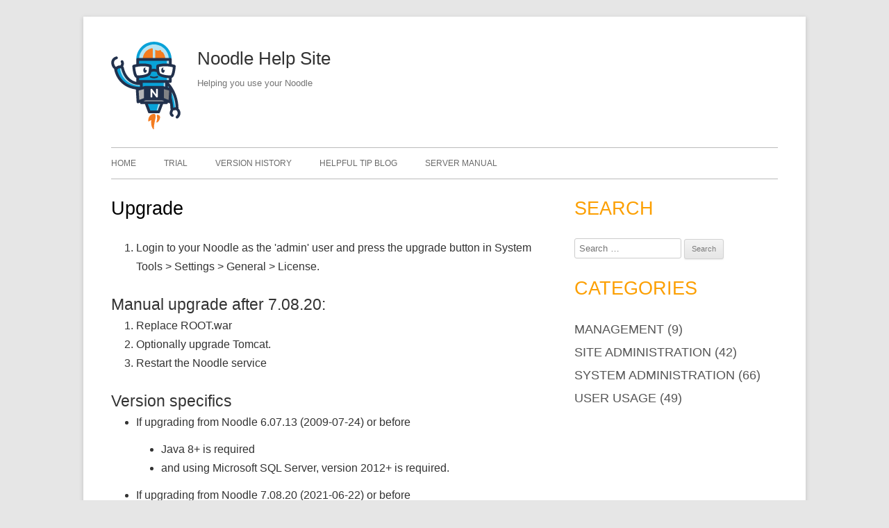

--- FILE ---
content_type: text/html; charset=UTF-8
request_url: https://vialect.net/blog/upgrade/
body_size: 3258
content:
<!DOCTYPE html> <!--[if IE 7]><html class="ie ie7" lang="en-US"> <![endif]--> <!--[if IE 8]><html class="ie ie8" lang="en-US"> <![endif]--> <!--[if !(IE 7) & !(IE 8)]><!--><html lang="en-US"> <!--<![endif]--><head><meta charset="UTF-8" /><meta name="viewport" content="width=device-width" /><link rel="profile" href="https://gmpg.org/xfn/11" /><link rel="pingback" href="https://vialect.net/wordpress/xmlrpc.php" /> <!--[if lt IE 9]> <script src="https://vialect.net/wordpress/wp-content/themes/tiny-forge/js/html5.js" type="text/javascript"></script> <![endif]--><link media="all" href="https://vialect.net/wordpress/wp-content/cache/autoptimize/css/autoptimize_339d3fba920783f792481dee8420a37d.css" rel="stylesheet"><title>Upgrade &#8211; Noodle Help Site</title><meta name='robots' content='max-image-preview:large' /><link rel="alternate" type="application/rss+xml" title="Noodle Help Site &raquo; Feed" href="https://vialect.net/feed/" /><link rel="alternate" title="oEmbed (JSON)" type="application/json+oembed" href="https://vialect.net/wp-json/oembed/1.0/embed?url=https%3A%2F%2Fvialect.net%2Fblog%2Fupgrade%2F" /><link rel="https://api.w.org/" href="https://vialect.net/wp-json/" /><link rel="alternate" title="JSON" type="application/json" href="https://vialect.net/wp-json/wp/v2/posts/634" /><link rel="EditURI" type="application/rsd+xml" title="RSD" href="https://vialect.net/wordpress/xmlrpc.php?rsd" /><meta name="generator" content="WordPress 6.9" /><link rel="canonical" href="https://vialect.net/blog/upgrade/" /><link rel='shortlink' href='https://vialect.net/?p=634' /></head><body class="wp-singular post-template-default single single-post postid-634 single-format-standard wp-theme-tiny-forge single-author singular header-image-no footer-widgets site_administration system_administration post-upgrade"> <noscript><div id="no-javascript"> Advanced features of this website require that you enable JavaScript in your browser. Thank you!</div> </noscript><div id="page" class="hfeed site"><header id="masthead" class="site-header" role="banner"><div class="site-branding" itemscope itemtype="http://schema.org/WPHeader"><div id="site-logo"><a href="https://vialect.net/" title="Noodle Help Site" rel="home"><img src="https://vialect.net/wordpress/wp-content/uploads/2025/01/Mascot_min.svg" alt="Noodle Help Site" id="site-logo-image"></a></div><div id="site-title-wrapper"><h1 class="site-title"><a href="https://vialect.net/" title="Noodle Help Site" rel="home">Noodle Help Site</a></h1><h2 class="site-description">Helping you use your Noodle</h2></div></div><nav id="site-navigation" class="main-navigation" role="navigation" itemscope itemtype="http://schema.org/SiteNavigationElement"><h1 class="menu-toggle">Menu</h1> <a class="assistive-text" href="#content" title="Skip to content">Skip to content</a><div class="nav-menu"><ul><li ><a href="https://vialect.net/">Home</a></li><li class="page_item page-item-3144"><a href="https://vialect.net/trial/">Trial</a></li><li class="page_item page-item-4004"><a href="https://vialect.net/version-history-2/">Version History</a></li><li class="page_item page-item-497 current_page_parent"><a href="https://vialect.net/helpful-tip-blog/">Helpful Tip Blog</a></li><li class="page_item page-item-1755"><a href="https://vialect.net/server-manual/">Server manual</a></li></ul></div></nav></header><div id="main" class="wrapper"><div id="primary" class="site-content"><main id="content" role="main"><article id="post-634" class="post-634 post type-post status-publish format-standard hentry category-site_administration category-system_administration" itemscope itemtype="http://schema.org/Article"><header class="entry-header"><h1 class="entry-title" itemprop="headline">Upgrade</h1><div class="entry-meta"><span class="by-author"><span class="author vcard" itemprop="author" itemscope itemtype="http://schema.org/Person"><span itemprop="name"><a class="url fn n" href="https://vialect.net/blog/author/admin/" title="View all posts by TimL" rel="author" itemprop="url">TimL</a></span></span></span> <span class="meta-separator">&bull;</span> <a href="https://vialect.net/blog/upgrade/" title="16:15" rel="bookmark"><time class="entry-date updated" datetime="2010-08-26T16:15:27+00:00" itemprop="datePublished">2010/08/26</time></a></div></header><div class="entry-content" itemprop="articleBody"><ol class="wp-block-list"><li>Login to your Noodle as the 'admin' user and press the upgrade button in System Tools &gt; Settings &gt; General &gt; License.</li></ol><h1 class="wp-block-heading">Manual upgrade after 7.08.20:</h1><ol class="wp-block-list"><li>Replace ROOT.war</li><li>Optionally upgrade Tomcat.</li><li>Restart the Noodle service</li></ol><h1 class="wp-block-heading">Version specifics</h1><ul class="wp-block-list"><li>If upgrading from Noodle 6.07.13 (2009-07-24) or before<ul class="wp-block-list"><li>Java 8+ is required</li><li>and using Microsoft SQL Server, version 2012+ is required.</li></ul></li><li>If upgrading from Noodle 7.08.20 (2021-06-22) or before<ul class="wp-block-list"><li>Java 11+ is required</li><li>and using Linux<ul class="wp-block-list"><li>restart the service after the upgrade</li></ul></li><li>and using Windows<ul class="wp-block-list"><li>move are replace intranet.bat_new to intranet.bat</li><li>move enhydra/ to Backup*/</li><li>restart the service after the upgrade</li></ul></li></ul></li><li>If upgrading from Noodle 7.14.03 (2025-05-02) or before<ul class="wp-block-list"><li>and using Windows, kill is required in place of service stop (but not restart).</li></ul></li></ul><h1 class="wp-block-heading">Notes</h1><ul class="wp-block-list"><li>Major updates, are announced in the newsletter, and may be warned about on the login page.</li><li>Changes are listed in the <a href="https://vialect.net/version-history/">version history</a>.</li><li>The LTS branch changes annually.</li><li>The release branch changes monthly.</li><li>Changes to the 2nd part of the version number indicates the database schema has changed.</li><li>Custom scripts and CSS should be verified to be working after each upgrade.</li><li>Every version can upgrade from every past version.</li><li>A <a href="/blog/backup/">Backup</a> is advisable before each upgrade.</li><li>It is advisable to upgrade the OS, JRE, and RDBMS before each Noodle upgrade.</li></ul><h2 class="wp-block-heading">Current Versions</h2><ul class="wp-block-list"><li>OS<ul class="wp-block-list"><li><a href="https://learn.microsoft.com/en-us/windows/release-health/windows-server-release-info">Windows Server</a></li><li><a href="https://wiki.debian.org/DebianReleases">Debian</a></li><li><a href="https://wiki.almalinux.org/release-notes/">Alma</a></li></ul></li><li>RDBMS<ul class="wp-block-list"><li><a href="https://learn.microsoft.com/en-us/troubleshoot/sql/releases/sqlserver-2022/build-versions">Microsoft SQL Server</a></li><li><a href="https://www.postgresql.org/support/versioning/">PostgreSQL</a></li></ul></li><li><a href="https://adoptium.net/en-GB/temurin/releases">Java Runtime Environment</a></li><li><a href="/blog/current-versions/">Noodle</a></li></ul><p></p></div><footer class="entry-meta"> Posted in <span itemprop="articleSection"><a href="https://vialect.net/blog/category/site_administration/" rel="category tag">Site Administration</a></span>, <span itemprop="articleSection"><a href="https://vialect.net/blog/category/system_administration/" rel="category tag">System Administration</a></span> on <a href="https://vialect.net/blog/upgrade/" title="16:15" rel="bookmark"><time class="entry-date updated" datetime="2010-08-26T16:15:27+00:00" itemprop="datePublished">2010/08/26</time></a><span class="by-author"> by <span class="author vcard" itemprop="author" itemscope itemtype="http://schema.org/Person"><span itemprop="name"><a class="url fn n" href="https://vialect.net/blog/author/admin/" title="View all posts by TimL" rel="author" itemprop="url">TimL</a></span></span></span>.</footer></article><nav class="nav-single"><h3 class="assistive-text">Post navigation</h3> <span class="nav-previous"><a href="https://vialect.net/blog/javascript-page-re-writer/" rel="prev"><span class="meta-nav">&laquo;</span> Javascript page re-writer</a></span> <span class="nav-next"><a href="https://vialect.net/blog/email-troubleshooting/" rel="next">Email troubleshooting <span class="meta-nav">&raquo;</span></a></span></nav></main></div><div id="secondary" class="widget-area" role="complementary"><aside id="search-5" class="widget widget_search"><h3 class="widget-title">Search</h3><form role="search" method="get" class="search-form" action="https://vialect.net/"> <label> <span class="screen-reader-text">Search for:</span> <input type="search" class="search-field" placeholder="Search &hellip;" value="" name="s" /> </label> <input type="submit" class="search-submit" value="Search" /></form></aside><aside id="categories-4" class="widget widget_categories"><h3 class="widget-title">Categories</h3><ul><li class="cat-item cat-item-38"><a href="https://vialect.net/blog/category/management/">Management</a> (9)</li><li class="cat-item cat-item-11"><a href="https://vialect.net/blog/category/site_administration/">Site Administration</a> (42)</li><li class="cat-item cat-item-10"><a href="https://vialect.net/blog/category/system_administration/">System Administration</a> (66)<ul class='children'><li class="cat-item cat-item-13"><a href="https://vialect.net/blog/category/system_administration/installation_-_linux/">Installation &#8211; Linux</a> (15)</li><li class="cat-item cat-item-12"><a href="https://vialect.net/blog/category/system_administration/installation_-_windows/">Installation &#8211; Windows</a> (9)</li></ul></li><li class="cat-item cat-item-1"><a href="https://vialect.net/blog/category/user_usage/">User Usage</a> (49)<ul class='children'><li class="cat-item cat-item-14"><a href="https://vialect.net/blog/category/user_usage/bugs/">Bugs</a> (10)</li></ul></li></ul></aside></div></div><footer id="colophon" class="clear" role="contentinfo" itemscope itemtype="http://schema.org/WPFooter"><div id="footer-widgets" class="widget-area three" itemscope itemtype="http://schema.org/WPSideBar"><div id="footer-widget-left"><aside id="text-4" class="widget widget_text"><div class="textwidget"><p><a href="https://vialect.com">Noodle Intranet Software</a></p></div></aside></div></div></footer></div>  <script type="speculationrules">{"prefetch":[{"source":"document","where":{"and":[{"href_matches":"/*"},{"not":{"href_matches":["/wordpress/wp-*.php","/wordpress/wp-admin/*","/wordpress/wp-content/uploads/*","/wordpress/wp-content/*","/wordpress/wp-content/plugins/*","/wordpress/wp-content/themes/tiny-forge/*","/*\\?(.+)"]}},{"not":{"selector_matches":"a[rel~=\"nofollow\"]"}},{"not":{"selector_matches":".no-prefetch, .no-prefetch a"}}]},"eagerness":"conservative"}]}</script> <script defer src="https://vialect.net/wordpress/wp-content/cache/autoptimize/js/autoptimize_9762bb4d64d79239f936941b8296212c.js"></script></body></html>

--- FILE ---
content_type: image/svg+xml
request_url: https://vialect.net/wordpress/wp-content/uploads/2025/01/Mascot_min.svg
body_size: 9019
content:
<?xml version="1.0" encoding="UTF-8"?>
<svg version="1.1" viewBox="0 0 186.64 235.87" xml:space="preserve" xmlns="http://www.w3.org/2000/svg" xmlns:cc="http://creativecommons.org/ns#" xmlns:dc="http://purl.org/dc/elements/1.1/" xmlns:rdf="http://www.w3.org/1999/02/22-rdf-syntax-ns#"><metadata><rdf:RDF><cc:Work rdf:about=""><dc:format>image/svg+xml</dc:format><dc:type rdf:resource="http://purl.org/dc/dcmitype/StillImage"/></cc:Work></rdf:RDF></metadata><g transform="matrix(1.3333 0 0 -1.3333 -73.011 514.48)"><path d="m107.49 352.15h66.652s-6.08 31.3-33.327 30.503c-27.244-0.797-33.325-30.503-33.325-30.503" fill="#b7e4f3"/><path d="m156.49 365.83c-1.11 1.008-1.47 2.424-0.803 3.164 0.669 0.741 2.111 0.523 3.22-0.485 1.111-1.008 1.47-2.425 0.802-3.165-0.667-0.74-2.108-0.522-3.219 0.486m-2.539 8.438c0.828-1.343 1.079-2.763 0.548-3.975-1.114-2.546-5.22-3.208-9.173-1.477-3.95 1.728-6.25 5.194-5.136 7.74 0.318 0.725 0.885 1.292 1.616 1.7-1.483 0.145-3.051 0.202-4.709 0.153-27.246-0.798-29.607-26.249-29.607-26.249h59.977s-1.702 14.703-13.516 22.108" fill="#b7e4f3"/><path d="m137 372.61c-0.129 0-0.255-0.013-0.377-0.037-6e-3 0-0.014 4e-3 -0.018 2e-3 -10.383-2.145-18.188-11.339-18.188-22.359h20.542v20.436c0 1.082-0.877 1.958-1.959 1.958" fill="#f47c20"/><path d="m158.73 364.91c-0.689-0.04-1.526 0.278-2.231 0.918-0.774 0.703-1.173 1.6-1.124 2.332-0.503 0.397-1.024 0.773-1.561 1.126-1.647-1.679-5.115-1.945-8.479-0.472-0.645 0.282-1.241 0.614-1.79 0.977v-19.572h20.543c0 5.596-2.017 10.72-5.358 14.691" fill="#f47c20"/><path d="m176.94 350.17h-5.588c0 16.597-13.503 30.099-30.098 30.099-16.597 0-30.099-13.502-30.099-30.099h-5.589c0 19.679 16.01 35.688 35.688 35.688s35.686-16.009 35.686-35.688" fill="#09a2d8"/><path d="m159.78 293.03 0.729-23.058 11.533-5.289 2.592 23.164z" fill="#808285"/><path d="m106.74 289.44 1.61-24.759 17.231 6.417-2.425 22.482z" fill="#b2b4b6"/><path d="m124.78 262.58 7.04-18.623h18.85l7.04 18.623z" fill="#09a2d8"/><path d="m150.86 262.58-4.949-18.623h4.766l7.04 18.623z" fill="#b7e4f3"/><path d="m117 300.3c-6.779-0.797-14.769 2.075-18.165 3.567-6.736 2.961-17.474 10.59-21.598 29.774 0 0-8.481 5.186-13.489-4.202 0 0 5.466-37.217 49.492-38.035z" fill="#09a2d8"/><path d="m117 300.3c-6.779-0.797-14.769 2.075-18.165 3.567-6.736 2.961-17.474 10.59-21.598 29.774 0 0-1.525 0.932-3.663 1.291-2.903 0.487-0.269-37.111 41.763-38.566z" fill="#b7e4f3"/><path d="m166.69 292.73 7.898-4.141-1.726-13.934c3.422-11.74 4.373-24.229 4.373-24.229 3.49-1.993 10.667 1.397 10.667 1.397-0.997 33.692-22.942 48.084-22.942 48.084z" fill="#09a2d8"/><path d="m174.15 288.01s2.876-4.843 5.321-12.875c1.978-6.499 3.495-15.101 4.387-24.769 2.242 0.599 4.048 1.453 4.048 1.453-0.997 33.692-20.401 47.472-22.942 48.084 3.74-2.379 9.186-11.893 9.186-11.893" fill="#b7e4f3"/><path d="m174.15 305.35h-65.792v44.87h65.792z" fill="#09a2d8"/><path d="m174.15 305.35h-6.94v42.621l-38.146 0.134 45.086 2.115z" fill="#b7e4f3"/><path d="m141.25 311.83c-4.222 0-7.467 1.626-7.602 1.696-0.786 0.399-1.099 1.359-0.697 2.144 0.399 0.786 1.359 1.097 2.144 0.699 0.023-0.011 2.726-1.35 6.155-1.35 3.463 0 6.127 1.336 6.154 1.35 0.784 0.4 1.746 0.087 2.144-0.699 0.401-0.785 0.088-1.745-0.697-2.144-0.136-0.07-3.38-1.696-7.601-1.696" fill="#22314c"/><path d="m115.53 266.76v-4.169h51.038v4.183l-25.01 5.99z" fill="#b2b4b6"/><path d="m166.57 291.42v13.927h-51.038v-13.938l14.919 4.243z" fill="#09a2d8"/><path d="m166.57 291.42v13.927h-5.544v-12.754z" fill="#b7e4f3"/><path d="m130.55 224.42c2.333 1.988 5.146 3.033 5.146 3.033s-1.435-9.839 2.473-16.317c0.661-1.094 2.074-2.991 3.031-1.795-0.873 6.367 2.059 16.116 3.192 23.536 0.627 4.106-0.64 6.98-2.629 7.101-3.757 0.259-11.411-2.032-12.276-13.089-0.062-0.806 0.146-2.411 1.063-2.469" fill="#f47c20"/><path d="m147.5 237.98c-2.368-0.214 2.154-5.305-1.596-15.317 0 0 1.429-0.334 2.638 0.558 2.797 2.064 4.272 5.267 4.861 8.557 0.958 5.346-3.536 6.417-5.903 6.202" fill="#f47c20"/><path d="m180.02 252.58c-0.018 0-0.038 0-0.057 1e-3 -0.179 3.688-0.85 11.655-3.345 20.421l0.646 10.667c3.602-7.286 7.099-17.413 7.771-30.009-1.666-0.598-3.615-1.08-5.015-1.08m-18.932 19.317v18.078l10.794-2.831-1.151-18.989zm-41.391-6.514 4.631 1.798h33.486l4.632-1.798zm29.052-18.633h-14.994l-4.929 13.042h24.851zm-37.337 21.404-1.152 18.99 10.755 2.821v-18.082zm-37.033 44.036c-5.258 7.117-7.162 14.288-7.696 16.76 1.061 1.68 2.322 2.734 3.758 3.135 1.672 0.469 3.353 0.024 4.371-0.37 4.67-19.709 16.292-27.492 22.9-30.395 1.83-0.805 7.803-3.144 15.03-3.028v-4.073c-16.967 0.439-29.874 6.48-38.363 17.971m89.402-9.632v-7.517l-4.737 1.242c-0.234 0.062-0.468 0.088-0.7 0.089-0.015 0-0.031 2e-3 -0.047 2e-3h-34.49c-0.02 0-0.038-3e-3 -0.059-3e-3 -0.057-1e-3 -0.113-5e-3 -0.169-9e-3 -0.04-3e-3 -0.08-8e-3 -0.121-0.013-0.05-5e-3 -0.1-0.013-0.15-0.023-0.045-8e-3 -0.089-0.017-0.133-0.027-0.026-6e-3 -0.051-0.01-0.076-0.016l-4.774-1.252v7.527zm-52.635 44.871h60.21v-39.289h-60.21zm58.217-51.264c0.754-0.945 1.565-2.02 2.407-3.22l-2.407 0.632zm24.544-50.164c-0.758 1.999-1.95 3.706-3.36 4.95 0.101 0.303 0.157 0.624 0.148 0.956-0.802 27.103-13.552 44.193-19.408 50.651h2.861c1.541 0 2.79 1.25 2.79 2.792v44.87c0 1.542-1.249 2.791-2.79 2.791h-65.792c-1.542 0-2.792-1.249-2.792-2.791v-44.87c0-0.255 0.038-0.499 0.101-0.734-2.189 0.478-4.158 1.134-5.708 1.815-5.78 2.539-16.064 9.528-19.992 27.804-0.16 0.742-0.616 1.387-1.261 1.786 1.702 2.699 2.7 6.563 0.456 10.93-0.706 1.369-2.388 1.909-3.759 1.205-1.371-0.705-1.911-2.389-1.205-3.76 1.633-3.176-0.085-5.531-1.142-6.577-1.244 0.111-2.616 0.052-4.043-0.337-1.763-0.48-3.341-1.381-4.722-2.685-2.709 2.473-4.362 6.575-3.857 9.904 0.434 2.85 2.36 4.825 5.726 5.872 1.473 0.459 2.294 2.024 1.836 3.494-0.458 1.473-2.023 2.295-3.495 1.837-5.42-1.688-8.825-5.367-9.585-10.364-0.826-5.428 1.73-11.657 6.154-15.339-0.106-0.375-0.141-0.769-0.084-1.159 0.061-0.409 1.551-10.101 8.744-19.952 5.792-7.929 16.371-17.257 34.827-19.807 0-0.063-8e-3 -0.124-5e-3 -0.189l1.521-25.094c0.054-0.889 0.529-1.7 1.28-2.181 0.457-0.292 0.98-0.441 1.507-0.441 0.34 0 0.683 0.061 1.009 0.189l2.875 1.117v-0.093c0-1.54 1.25-2.791 2.791-2.791h7.321l6.361-16.827c0.412-1.085 1.451-1.805 2.611-1.805h18.85c1.161 0 2.201 0.72 2.611 1.805l6.361 16.827h6.923c1.543 0 2.792 1.251 2.792 2.791v0.106l2.912-1.13c0.327-0.128 0.67-0.189 1.011-0.189 0.049 0 0.098 8e-3 0.147 0.011 0.984-6.342 1.013-10.897 1.014-10.963 1e-3 -0.6 0.197-1.168 0.538-1.637-1.248-2.313-2.581-5.718-1.965-8.949 0.435-2.28 1.774-4.156 3.871-5.424 0.452-0.273 0.95-0.401 1.441-0.401 0.945 0 1.867 0.479 2.392 1.347 0.797 1.321 0.373 3.034-0.946 3.833-0.951 0.573-1.18 1.201-1.273 1.687-0.362 1.867 0.912 4.506 1.908 6.142 1.43 0.035 2.872 0.298 4.17 0.641 0.262-0.082 0.54-0.126 0.829-0.126 0.679 0 2.401-1.208 3.274-3.514 0.659-1.743 1.195-5.172-2.63-8.55-1.156-1.021-1.264-2.786-0.244-3.94 0.552-0.624 1.32-0.943 2.093-0.943 0.657 0 1.317 0.23 1.847 0.7 4.561 4.029 6.115 9.529 4.155 14.709" fill="#22314c"/><path d="m132 337.87s-20.201 3-31.233-2.795c0 0 0.567-19.628 9.171-20.886 8.604-1.257 19.804 6.187 19.804 6.187s7.177 15.052 2.258 17.494" fill="#fff"/><path d="m149.72 336.59s-4.167-15.95 4.738-18.873c8.905-2.925 22.728-2.793 24.454 0 1.729 2.79 7.045 19.704 4.387 20.152-2.658 0.449-27.284 3.639-33.579-1.279" fill="#fff"/><path d="m125.35 328.53c-1.215 0-2.201 0.985-2.201 2.201 0 1.031 0.712 1.89 1.669 2.128-0.498 0.391-1.066 0.614-1.669 0.614-1.972 0-3.569-2.364-3.569-5.281 0-2.916 1.597-5.279 3.569-5.279s3.57 2.363 3.57 5.279c0 0.27-0.018 0.533-0.045 0.791-0.369-0.281-0.825-0.453-1.324-0.453" fill="#22314c"/><path d="m161.58 328.53c-1.216 0-2.201 0.985-2.201 2.201 0 1.031 0.712 1.89 1.669 2.128-0.498 0.391-1.066 0.614-1.669 0.614-1.971 0-3.568-2.364-3.568-5.281 0-2.916 1.597-5.279 3.568-5.279 1.973 0 3.571 2.363 3.571 5.279 0 0.27-0.018 0.533-0.045 0.792-0.369-0.28-0.825-0.454-1.325-0.454" fill="#22314c"/><path d="m178.39 327.36c-1.362-7.697-2.941-9.257-3.199-9.466-0.386-0.066-1.164-0.159-2.492-0.159-3.446 0-8.137 0.605-11.947 1.54-5.084 1.249-7.088 2.645-7.47 3.273-1.446 2.377-1.837 8.101-1.77 12.22 2.327 0.571 6.783 1.423 12.643 1.423 5.095 0 10.185-0.643 15.166-1.917-0.172-1.741-0.467-4.291-0.931-6.914m-47.872-0.508c-0.021-0.103-0.039-0.207-0.05-0.311-0.278-1.64-0.68-3.069-1.242-3.993-0.383-0.628-2.387-2.024-7.471-3.273-3.81-0.935-8.5-1.54-11.947-1.54-1.327 0-2.106 0.093-2.491 0.159-0.259 0.209-1.837 1.769-3.199 9.466-0.464 2.623-0.76 5.173-0.931 6.914 4.98 1.274 10.07 1.917 15.166 1.917 5.822 0 10.305-0.856 12.644-1.428 0.04-2.419-0.08-5.388-0.479-7.911m52.57 12.175c-6.184 1.823-12.554 2.746-18.933 2.746-9.691 0-16.003-2.141-16.267-2.232-1.066-0.367-1.806-1.341-1.875-2.467-0.036-0.583-0.183-3.337 1e-3 -6.629-3.803 0.978-7.066 0.717-9.514 0.123 0.174 3.236 0.03 5.93-6e-3 6.506-0.068 1.126-0.807 2.1-1.874 2.467-0.263 0.091-6.577 2.232-16.267 2.232-6.378 0-12.749-0.923-18.933-2.746-1.251-0.37-2.08-1.556-1.997-2.857 0.015-0.212 0.347-5.275 1.338-10.552 1.587-8.44 3.869-12.508 7.4-13.187 0.958-0.185 2.185-0.279 3.647-0.279 6.15 0 20.774 1.888 24.186 7.493 0.799 1.314 1.358 3.002 1.747 4.809 1.739 0.781 5.766 2.001 11.055-0.134 0.387-1.756 0.939-3.394 1.719-4.675 3.411-5.605 18.037-7.493 24.184-7.493 1.462 0 2.69 0.094 3.647 0.279 3.531 0.679 5.814 4.747 7.401 13.187 0.991 5.277 1.323 10.34 1.337 10.552 0.084 1.301-0.745 2.487-1.996 2.857" fill="#22314c"/><path d="m134.15 288.79c0 1.222 0.78 1.905 1.831 1.905 0.463 0 1.22-0.366 1.538-0.806l7.737-10.326h0.049v9.227c0 1.222 0.782 1.905 1.831 1.905s1.83-0.683 1.83-1.905v-13.865c0-1.22-0.781-1.904-1.83-1.904-0.464 0-1.196 0.366-1.539 0.806l-7.737 10.204h-0.049v-9.106c0-1.22-0.782-1.904-1.83-1.904-1.051 0-1.831 0.684-1.831 1.904z" fill="#fff"/></g></svg>
